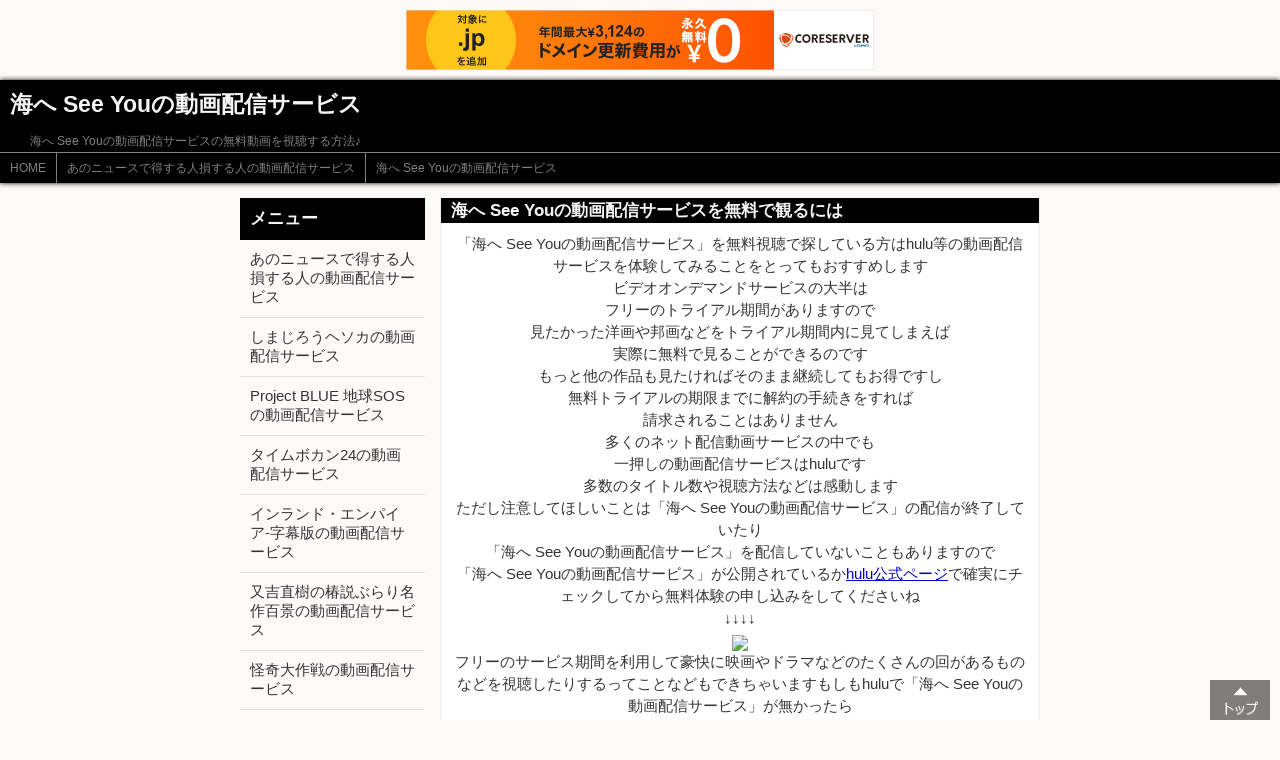

--- FILE ---
content_type: text/html
request_url: http://movie.s178.xrea.com/vodserv6/page12.html
body_size: 3628
content:
<!DOCTYPE html>
<html lang="ja">
<head>
<meta charset="UTF-8">
<title>海へ See Youの動画配信サービス-おすすめビデオサービス♪</title>
<meta name="viewport" content="width=device-width,initial-scale=1.0,user-scalable=yes,maximum-scale=3.0" >
<meta name="description" content="海へ See Youの動画配信サービスの無料動画を視聴する方法♪">
<meta name="keywords" content="海へ See Youの動画配信サービス,無料動画,動画,映画,アニメ,ネット配信">
<link media="screen" href="../style.css" rel="stylesheet">

<script type="text/javascript" charset="UTF-8" src="//cache1.value-domain.com/xrea_header.js" async="async"></script>
</head>
<body>

<!-- ヘッダー部分 -->
<header>
	<h1>海へ See Youの動画配信サービス</h1>
	<p>海へ See Youの動画配信サービスの無料動画を視聴する方法♪</p>
	<!-- パンくずリスト -->
	<nav id="pan">
		<ul>
			<li><a href="../index.html">HOME</a></li><li><a href="../vodserv6/index.html">あのニュースで得する人損する人の動画配信サービス</a></li><li><a href="page12.html">海へ See Youの動画配信サービス</a></li>
		</ul>
	</nav>
	<!-- /パンくずリスト -->
</header>
<!-- /ヘッダー部分 -->

<div id="container">
<!-- メイン -->
<section id="main">
	<article>
		<h2>海へ See Youの動画配信サービスを無料で観るには</h2>
		<p class="center">「海へ See Youの動画配信サービス」を無料視聴で探している方はhulu等の動画配信サービスを体験してみることをとってもおすすめします<br />ビデオオンデマンドサービスの大半は<br />フリーのトライアル期間がありますので<br />見たかった洋画や邦画などをトライアル期間内に見てしまえば<br />実際に無料で見ることができるのです<br />もっと他の作品も見たければそのまま継続してもお得ですし<br />無料トライアルの期限までに解約の手続きをすれば<br />請求されることはありません<br />多くのネット配信動画サービスの中でも<br />一押しの動画配信サービスはhuluです<br />多数のタイトル数や視聴方法などは感動します<br />ただし注意してほしいことは「海へ See Youの動画配信サービス」の配信が終了していたり<br />「海へ See Youの動画配信サービス」を配信していないこともありますので<br />「海へ See Youの動画配信サービス」が公開されているか<a href="http://www.barattonline.net/ad/moviehulu">hulu公式ページ</a>で確実にチェックしてから無料体験の申し込みをしてくださいね<br />↓↓↓↓<br /><a href="http://www.barattonline.net/ad/moviehulu"><img src="http://www.barattonline.net/ad/moviehulu_img"></a><br />フリーのサービス期間を利用して豪快に映画やドラマなどのたくさんの回があるものなどを視聴したりするってことなどもできちゃいますもしもhuluで「海へ See Youの動画配信サービス」が無かったら<br /><a href="http://www.barattonline.net/ad/movienext">U-NEXT公式サイト</a>にあるかもしれませんので探してみてくさい<br />このビデオ配信サービスも無料サービス期間が存在しますのでおすすめです<br />↓↓↓<br /><a href="http://www.barattonline.net/ad/movienext"><img src="http://www.barattonline.net/ad/movienext_img"></a></p>
<hr />
<span class="fpx_110">※紹介している作品は、2016年11月時点の情報です
現在は配信終了している場合もありますので
詳細は<a href="http://www.barattonline.net/ad/moviehulu" rel="nofollow" target="_blank">Huluの公式ホームページ</a>にてご確認ください</span><br /> 

	</article>

	<article>
	<h2>無料動画メニュー</h2>
	<ul>
<li><a href="../vodserv1/index.html">飼育の動画配信サービス</a></li>
<li><a href="../vodserv2/index.html">戦国BASARAの動画配信サービス</a></li>
<li><a href="../vodserv3/index.html">デビルクエスト-字幕版の動画配信サービス</a></li>
<li><a href="../vodserv4/index.html">必殺! ブラウン館の怪物たちの動画配信サービス</a></li>
<li><a href="../vodserv5/index.html">甘い人生-字幕版の動画配信サービス</a></li>
<li><a href="../vodserv6/index.html">あのニュースで得する人損する人の動画配信サービス</a></li>
<li><a href="../vodserv7/index.html">アドレナリン2 ハイ・ボルテージ-字幕版の動画配信サービス</a></li>
<li><a href="../vodserv8/index.html">EAST MEETS WESTの動画配信サービス</a></li>
<li><a href="../vodserv9/index.html">フレンズの動画配信サービス</a></li>
<li><a href="../vodserv10/index.html">デスパレートな妻たちの動画配信サービス</a></li>
<li><a href="../vodserv11/index.html">大都会の動画配信サービス</a></li>
<li><a href="../vodserv12/index.html">熱中時代 2011の動画配信サービス</a></li>
<li><a href="../vodserv13/index.html">ウルトラマンタロウの動画配信サービス</a></li>
<li><a href="../vodserv14/index.html">スター・トレック／叛乱-字幕版の動画配信サービス</a></li>
<li><a href="../vodserv15/index.html">ハラスのいた日々の動画配信サービス</a></li>

	</ul>
<br>

	</article>
	<article>
	<h2>おすすめ映画・ドラマ</h2>
<br />
	<ul>
		<li><a href="http://tramp55x.html.xdomain.jp/vod8/page12.html">霧の旗の動画ネット配信</a></li>
		<li><a href="http://pocky55x.s26.xrea.com/movie16/page12.html">風前の灯の動画</a></li>

	</ul>

	</article>


</section>
<!-- /メイン-->

<!-- メニュー -->
<nav id="menu">
	<h2>メニュー</h2>
	<ul>
<li><a href="index.html">あのニュースで得する人損する人の動画配信サービス</a></li>
<li><a href="page1.html">しまじろうヘソカの動画配信サービス</a></li>
<li><a href="page2.html">Project BLUE 地球SOSの動画配信サービス</a></li>
<li><a href="page3.html">タイムボカン24の動画配信サービス</a></li>
<li><a href="page4.html">インランド・エンパイア-字幕版の動画配信サービス</a></li>
<li><a href="page5.html">又吉直樹の椿説ぶらり名作百景の動画配信サービス</a></li>
<li><a href="page6.html">怪奇大作戦の動画配信サービス</a></li>
<li><a href="page7.html">バトル360 ～空母エンタープライズの戦い～の動画配信サービス</a></li>
<li><a href="page8.html">天国のスープの動画配信サービス</a></li>
<li><a href="page9.html">禅 ZENの動画配信サービス</a></li>
<li><a href="page10.html">愛とセックスとセレブリティ-字幕版の動画配信サービス</a></li>
<li><a href="page11.html">スティーヴン・キング ビッグ・ドライバー-字幕版の動画配信サービス</a></li>
<li><a href="page12.html">海へ See Youの動画配信サービス</a></li>
<li><a href="page13.html">山賊の娘ローニャの動画配信サービス</a></li>
<li><a href="page14.html">甲州戦記サクライザーの動画配信サービス</a></li>
<li><a href="page15.html">白昼の通り魔の動画配信サービス</a></li>
<li><a href="page16.html">南へ走れ、海の道を!の動画配信サービス</a></li>
<li><a href="page17.html">フォー・ルームス-字幕版の動画配信サービス</a></li>
<li><a href="page18.html">キューティ・ブロンド／ハッピーMAX-日本語吹替版の動画配信サービス</a></li>
<li><a href="page19.html">嵐を呼ぶ男の動画配信サービス</a></li>
<li><a href="page20.html">這いよれ! ニャル子さんFの動画配信サービス</a></li>
<li><a href="page21.html">ホーンズ 容疑者と告白の角-日本語吹替版の動画配信サービス</a></li>
<li><a href="page22.html">メン・イン・ブラック-日本語吹替版の動画配信サービス</a></li>
<li><a href="page23.html">死ガ二人ヲワカツマデ… 第一章「色ノナイ青」の動画配信サービス</a></li>
<li><a href="page24.html">グレート・ネイチャーの動画配信サービス</a></li>
<li><a href="page25.html">生存者たちの動画配信サービス</a></li>
<li><a href="page26.html">長ぐつをはいたネコ-日本語吹替版の動画配信サービス</a></li>
<li><a href="page27.html">サタデー・ナイト・ライブの動画配信サービス</a></li>
<li><a href="page28.html">ブルージーン・コップの動画配信サービス</a></li>
<li><a href="page29.html">怪盗グルーのミニオン危機一発-日本語吹替版の動画配信サービス</a></li>
<li><a href="page30.html">「friends」第一夜の動画配信サービス</a></li>
<li><a href="page31.html">みうらじゅん&安斎肇のゆるキャラに負けない!の動画配信サービス</a></li>
<li><a href="page32.html">ヌードの夜／愛は惜しみなく奪うの動画配信サービス</a></li>
<li><a href="page33.html">セックス・アンド・ザ・シティ 2-字幕版の動画配信サービス</a></li>
<li><a href="page34.html">東野圭吾「分身」の動画配信サービス</a></li>
<li><a href="page35.html">声優戦隊ボイストーム7の動画配信サービス</a></li>
<li><a href="page36.html">ゴジラ・エビラ・モスラ 南海の大決闘の動画配信サービス</a></li>
<li><a href="page37.html">デスノート 逆襲の天才の動画配信サービス</a></li>
<li><a href="page38.html">アイ・アム・レジェンド-字幕版の動画配信サービス</a></li>
<li><a href="page39.html">夜ノヤッターマンの動画配信サービス</a></li>
<li><a href="page40.html">LUTHER／刑事ジョン・ルーサーの動画配信サービス</a></li>
<li><a href="page41.html">喜びも悲しみも幾歳月の動画配信サービス</a></li>
<li><a href="page42.html">ワンピース THE MOVIE デッドエンドの冒険の動画配信サービス</a></li>
<li><a href="page43.html">ゲーム・オブ・サイレンスの動画配信サービス</a></li>
<li><a href="page44.html">Peeping Life (ピーピング・ライフ) －The Perfect Evolution－の動画配信サービス</a></li>
<li><a href="page45.html">ギリシャに消えた嘘-字幕版の動画配信サービス</a></li>
<li><a href="page46.html">レモニー・スニケットの世にも不幸せな物語-字幕版の動画配信サービス</a></li>
<li><a href="page47.html">狼たちのバラード-字幕版の動画配信サービス</a></li>
<li><a href="page48.html">ドラマ版 猫侍の動画配信サービス</a></li>
<li><a href="page49.html">レッド・ステイト-字幕版の動画配信サービス</a></li>
<li><a href="page50.html">マトリックス レボリューションズ-字幕版の動画配信サービス</a></li>
<li><a href="page51.html">昆虫物語 みなしごハッチの動画配信サービス</a></li>
<li><a href="page52.html">復讐捜査線-字幕版の動画配信サービス</a></li>
<li><a href="page53.html">エクスペンダブルズ3 ワールドミッション-日本語吹替版の動画配信サービス</a></li>
<li><a href="page54.html">お嬢さまをお願い!の動画配信サービス</a></li>
<li><a href="page55.html">アイドルマスターの動画配信サービス</a></li>
<li><a href="page56.html">キョンシー-日本語吹替版の動画配信サービス</a></li>
<li><a href="page57.html">不死鳥の動画配信サービス</a></li>

	</ul>
</nav>
<!-- /メニュー -->
</div>

<!-- フッター -->
<footer>
	<p id="copy" class="center">&copy;海へ See Youの動画配信サービス</p>
</footer>
<!-- /フッター -->

<!-- TOPへ戻る -->
<div class="top_scroll">
	<a href="#"><img src="../img/btn_home.png" class="home_img"></a>
</div>
<!-- /TOPへ戻る -->

</body>
</html>



--- FILE ---
content_type: text/css
request_url: http://movie.s178.xrea.com/css/pcstyle.css
body_size: 1328
content:
@charset "UTF-8";

/* ■■■全体設定■■■ */

body {
	line-height: 150%;
	background: #FFFAFA;
	color: #353535;
	font-family: ArialMT, "Hiragino Kaku Gothic ProN", "ヒラギノ角ゴ ProN W3",Meiryo, "メイリオ",  sans-serif;
	font-size: 15px;
}
a {
	color: #0000cd;
}
	a:hover {
		color: #87cefa;
	}

img {
	border: none;
	vertical-align: bottom;
}

/* ■■■レイアウト■■■ */
header {
	background: #000000;
	box-shadow: 0px 0px 5px #000000;
	-webkit-box-shadow: 0px 0px 5px #000000;
	-moz-box-shadow: 0px 0px 5px #000000;
}
#container {
	width:800px;
	margin:15px auto;
}
#container:after {
	display: block;
	clear: both;
	height: 0;
	visibility: hidden;
	content: ".";
}
#main {
	float: right;
	width: 600px;
}
#menu {
	float: left;
	width: 185px;
}
footer {
	padding-left: 5px;
	border-top: 1px solid #8b8b8b;
	color: #8b8b8b;
}


/* ■■■ヘッダー■■■ */
header h1 {
	overflow: hidden;
	height: 50px;
	line-height: 50px;
	padding: 0 10px;
	color: #f5f5f5;
	font-size: 150%;
	text-overflow: ellipsis;
	white-space: nowrap;
}
header p {
	padding: 0 10px 0 30px;
	color: #808080;
	font-size: 80%;;
}

/* ■■■パンくずリスト■■■ */
#pan {
	height: 30px;
	border-top: 1px solid #808080;
}
#pan ul {
	line-height: 30px;
	color: #808080;
	font-size: 80%;
}
#pan li {
	list-style: none;
	float: left;
	padding-right: 10px;
	padding-left: 10px;
	border-left: 1px solid #808080;
}
	#pan li:first-child {
		border-left: none;
	}
#pan li a {
	color: #808080;
	text-decoration: none;
}
	#pan li a:hover {
		color: #f5f5f5;
	}
#pan ul:after {
	display: block;
	clear: both;
	height: 0;
	visibility: hidden;
	content: ".";
}



/* ■■■ メイン ■■■ */
#main article {
	margin-bottom: 15px;
	background: #fff;
	border-right: 1px solid #eeeeee;
	border-bottom: 1px solid #eeeeee;
	border-left: 1px solid #eeeeee;
}
#main article h2 {
	overflow: hidden;
	height: 25px;
	line-height: 25px;
	background: #000000;
	font-size: 110%;
	text-overflow: ellipsis;
	white-space: nowrap;
    color: #f5f5f5;
}
#main article h2, #main article p {
	margin-bottom: 10px;
	padding: 0 10px;
}
hr {
	border-top: 1px solid #8b8b8b;
}
/* ■■■ メニュー ■■■ */
#menu h2 {
	/*height: 25px;
	line-height: 25px;*/

	height: normal;
	line-height: normal;
	padding: 10px;
	background: #000000;
	font-size: 110%;
    color: #f5f5f5;
}
#menu ul li {
	height: normal;
	line-height: normal;
	padding: 10px;
	/*height: 75px;
	line-height: 20px;*/
	border-bottom: 1px solid #e3e3e3;
}
#menu h2, #menu ul li {
	/*padding: 0 10px;*/
}
#menu ul li a {
	display: block;
	color: #333;
	text-decoration: none;
	/*padding : 0px 0px 0px 0px;*/
}
	#menu ul li a:hover {
		color:#3333FF;
	}

/* ■■■ フッター ■■■ */
#copy {
	line-height: 25px;
	font-size: 85%;
}

/* ■■■ トップへスクロール ■■■ */
.top_scroll {
 position: fixed;
 bottom: 0px;
 right: 10px;
}

.home_img{
 width: 60px;
 height: 40px;
 filter: alpha(opacity=50);
 -moz-opacity:0.5;
 opacity:0.5;
}


/* ■■■テキスト設定■■■ */
/* 表示位置指定 */
.center { text-align: center; }
.right { text-align: right; }

/* 色指定 */
.gray { color: #808080; }
.blue { color: #0000ff; }
.green { color: #008000; }
.yellow { color: #ffff00; }
.orange { color: #ff8c00; }
.red { color: #ff0000; }
.pink { color: #ffc0cb; }
.purple { color: #800080; }

/* フォントサイズ設定 */
.fpx_60 { font-size: 60%; }
.fpx_70 { font-size: 70%; }
.fpx_80 { font-size: 80%; }
.fpx_90 { font-size: 90%; }
.fpx_110 { font-size: 110%; }
.fpx_120 { font-size: 120%; }
.fpx_130 { font-size: 130%; }
.fpx_140 { font-size: 140%; }
.fpx_150 { font-size: 150%; }
